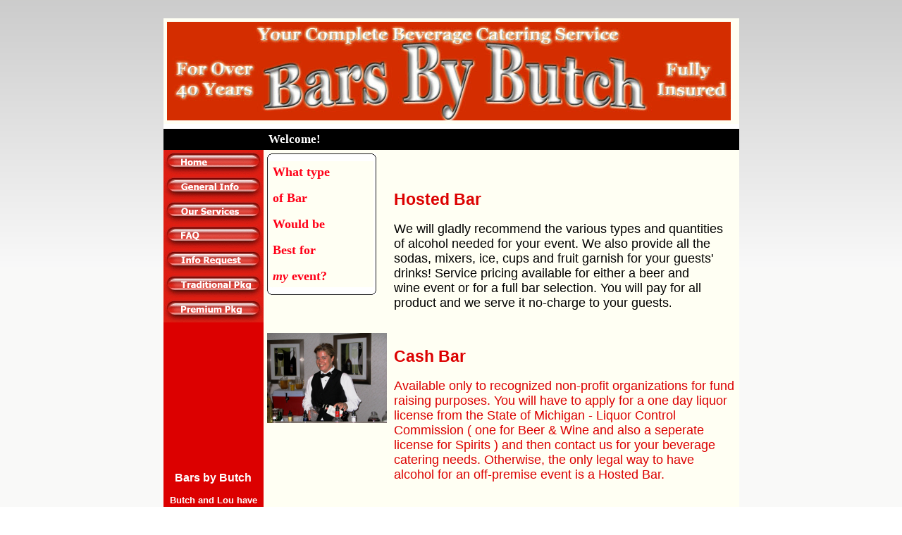

--- FILE ---
content_type: text/html
request_url: http://www.barsbybutch.com/services.html
body_size: 8233
content:
<html>
<head><title>Our Services</title>
<link rel='stylesheet' href='global_body.css'>
<link rel='stylesheet' href='global_table.css'>
<link rel='stylesheet' href='global_tr.css'>
<link rel='stylesheet' href='global_td.css'>
<link rel='stylesheet' href='global_ul.css'>
<link rel='stylesheet' href='global_li.css'>
<link rel='stylesheet' href='global_select.css'>
<link rel='stylesheet' href='global_input.css'>
<link rel='stylesheet' href='global_img.css'>
<link rel='stylesheet' href='global_span.css'>
<link rel='stylesheet' href='global_textarea.css'>
<link rel='stylesheet' href='global_p.css'>
<link rel='stylesheet' href='global_font.css'>
<link rel='stylesheet' href='global_captcha.css'>
</head>
<body background=_images//greygrade.bmp bgcolor=#FFFFFF marginwidth="" leftmargin="" marginheight="" topmargin="">
<div align=Center><br><table  width="800" border="0" cellpadding="0" cellspacing="0" bgcolor="#FFFFF3">
  <tr valign="top"><td  class="Cellpadding" colspan="3"><img  src='_images//barsheader_copy.jpg' border=0 ></td></tr>
  <tr valign="top"><td  height="7" colspan="3" bgcolor="#FFFFFF"></td></tr>
  <tr valign="top"><td  bgcolor="#000000"></td><td  align="center" valign="middle" height="30" colspan="2" bgcolor="#000000"><table  width="98%" border="0" cellpadding="0" cellspacing="0">
  <tr valign="top"><td  valign="middle"><span class="default"><span style="font-size: 17px; color: #ffffff" colorid="Highlight 1" size="6"><strong>Welcome!</strong></span></span></td></tr>

</table>
</td></tr>
  <tr valign="top"><td  valign="top" bgcolor="#DC0000"><script src="_js/image_swap_8_11.js" language='JavaScript' systran="yes"></script><table cellpadding=0 cellspacing=0 border=0><tr><td><a href='index.html' onMouseOver='image_on_8_11(0);' onMouseOut='image_off_8_11(0);'><span id=8_110><img name="image8_110" border=0 src="_images/8_Home.gif" systran="yes"></span></a></td></tr><tr><td><a href='generalinfo.html' onMouseOver='image_on_8_11(1);' onMouseOut='image_off_8_11(1);'><span id=8_111><img name="image8_111" border=0 src="_images/8_General_Info.gif" systran="yes"></span></a></td></tr><tr><td><a href='services.html' onMouseOver='image_on_8_11(2);' onMouseOut='image_off_8_11(2);'><span id=8_112><img name="image8_112" border=0 src="_images/8_Our_Services.gif" systran="yes"></span></a></td></tr><tr><td><a href='faq.html' onMouseOver='image_on_8_11(3);' onMouseOut='image_off_8_11(3);'><span id=8_113><img name="image8_113" border=0 src="_images/8_FAQ.gif" systran="yes"></span></a></td></tr><tr><td><a href='inforequest.html' onMouseOver='image_on_8_11(4);' onMouseOut='image_off_8_11(4);'><span id=8_114><img name="image8_114" border=0 src="_images/8_Info_Request.gif" systran="yes"></span></a></td></tr><tr><td><a href='Packages1.html' onMouseOver='image_on_8_11(5);' onMouseOut='image_off_8_11(5);'><span id=8_115><img name="image8_115" border=0 src="_images/8_Traditional_Pkg.gif" systran="yes"></span></a></td></tr><tr><td><a href='Premi.html' onMouseOver='image_on_8_11(6);' onMouseOut='image_off_8_11(6);'><span id=8_116><img name="image8_116" border=0 src="_images/8_Premium_Pkg.gif" systran="yes"></span></a></td></tr></table></td><td  class="Cellpadding" valign="top" width="155" height="300" rowspan="2"><table  width="155" border="0" cellpadding="0" cellspacing="0">
  <tr valign="top"><td  colspan="3"><img  src='_images//carpentry_topcurve.jpg' border=0 ></td></tr>
  <tr valign="top"><td  width="4" background="_images//carpentry_bg2.jpg"></td><td  class="Cellpadding" width="147" height="100"><p><span style="font-size: 18px; color: #ff0018" colorid="Boccred" size="6"><strong>What type</strong></span></p><p><span style="font-size: 18px; color: #ff0018" colorid="Boccred" size="6"><strong>of Bar </strong></span></p><p><span style="font-size: 18px; color: #ff0018" colorid="Boccred" size="6"><strong>Would be</strong></span></p><p><span style="font-size: 18px; color: #ff0018" colorid="Boccred" size="6"><strong>Best for</strong></span></p><p><span style="font-size: 16px"><span style="font-size: 18px" size="6"><strong><span style="color: #ff0018" colorid="Boccred"><em>my </em>event?</span></strong></span></span></p></td><td  width="4" background="_images//carpentry_bg3.jpg"></td></tr>
  <tr valign="top"><td  colspan="3"><img  src='_images//carpentry_bottomcurve.jpg' border=0 ></td></tr>

</table>
<br><br><br><img  src='_images//MaryFox.JPG' border=0 width=170 ></td><td  class="Cellpadding" valign="top" width="485" rowspan="2"><br><br><span class="default"><p style="font-size: 16px"><span style="font-family: arial; color: #dc0000" colorid="rust"><strong><span style="font-size: 18px" size="6"><span style="font-size: 23px" size="6">Hosted Bar</span>&nbsp;<br /></span></strong><span style="font-family: arial; color: #000000" colorid="Content Text"><br /><span style="font-size: 16px" size="6"><span style="font-size: 18px" size="6">We will gladly recommend the various types and quantities of alcohol needed for your event. We also provide all the sodas, mixers, ice, cups and fruit garnish for your guests' drinks! Service pricing available for either&nbsp;a beer and wine&nbsp;event or for a full bar selection. You will&nbsp;pay for all product and we serve it no-charge to your guests</span>.</span></span></span></p><span style="font-family: arial" colorid="rust"><span style="font-size: 16px; color: #dc0000"><p><br /><span style="font-family: arial; color: #dc0000" colorid="rust"><strong>&nbsp;<br /></strong></span><span style="font-family: Arial; color: #dc0000" colorid="rust"><strong><span style="font-size: 18px" size="6"><span style="font-size: 23px" size="6">Cash Bar</span><br /></span><br /></strong></span><span style="font-size: 16px; font-family: arial, helvetica, sans-serif" size="6"><span style="font-size: 18px" size="6">Available only to recognized non-profit organizations for fund raising purposes. You will have to apply for a one day liquor license from the State of Michigan - Liquor Control Commission ( one for Beer &amp; Wine and also a seperate license for Spirits ) and then contact us for your beverage catering needs. Otherwise, the only legal way to have alcohol&nbsp;for an off-premise event is a&nbsp;Hosted Bar.</span>&nbsp;</span></p></span><p><span style="font-family: arial, helvetica, sans-serif"><br /><br /><span style="font-size: 20px"><strong>We no longer offer Bartending Only services</strong></span></span></p><span style="font-size: 16px; font-family: Arial; color: #dc0000"><span style="font-family: Arial"><strong><span style="font-family: Arial; color: #c72020"><span style="font-size: 13px; font-family: arial, helvetica, sans-serif" size="6"><span style="font-size: 13px; font-family: arial, helvetica, sans-serif" size="6"><span style="font-size: 13px; font-family: arial, helvetica, sans-serif" size="6"><span style="font-size: 13px; font-family: arial, helvetica, sans-serif" size="6"><strong><span style="font-family: Arial; color: #c72020"><span style="font-size: 13px; font-family: arial, helvetica, sans-serif" size="6"><span style="font-size: 13px; font-family: arial, helvetica, sans-serif" size="6"><span style="font-size: 13px; font-family: arial, helvetica, sans-serif" size="6"><p><br /><br /></p></span></span></span></span></strong><p>&nbsp;</p></span></span></span></span></span></strong></span></span></span></span></td></tr>
  <tr valign="top"><td  class="Cellpadding" valign="top" width="100" height="100" bgcolor="#DC0000"><div align=Center><span class="default"><span colorid="black"><span style="color: #ffffff" colorid="Main Page Background"><span style="font-size: 16px; font-family: arial" colorid="Highlight 1"><strong>Bars by Butch</strong></span><br /><br /></span></span><span style="color: #000000" colorid="black"><span style="color: #ffffff" colorid="Main Page Background"><span style="font-size: 13px; font-family: arial" colorid="Highlight 1"><strong>Butch and Lou have been in the Bar Service Business for over 40 Years.<br /><br />We are Fully Insured for your Protection</strong></span><br /></span><br /></span></span></div></td></tr>
  <tr valign="top"><td  height="7" colspan="3" bgcolor="#000000"></td></tr>

</table>
</div>
</body>
</html>



--- FILE ---
content_type: text/css
request_url: http://www.barsbybutch.com/global_body.css
body_size: 1551
content:
body.ImageFloatRight {
   float: right;
}
body.ImageFloatRight A:link {
   font-family: verdana;
   text-decoration: none;
}
body.ImageFloatRight A:visited {
   font-family: verdana;
   text-decoration: none;
}
body.ImageFloatRight A:hover {
   font-family: verdana;
   text-decoration: none;
}
body.ImageFloatRight A:active {
   font-family: verdana;
   text-decoration: none;
}
body.Cellpadding {
   padding: 5;
}
body.Cellpadding A:link {
   font-family: verdana;
   text-decoration: none;
}
body.Cellpadding A:visited {
   font-family: verdana;
   text-decoration: none;
}
body.Cellpadding A:hover {
   font-family: verdana;
   text-decoration: none;
}
body.Cellpadding A:active {
   font-family: verdana;
   text-decoration: none;
}
body.ImageFloatLeft {
   float: left;
}
body.ImageFloatLeft A:link {
   font-family: verdana;
   text-decoration: none;
}
body.ImageFloatLeft A:visited {
   font-family: verdana;
   text-decoration: none;
}
body.ImageFloatLeft A:hover {
   font-family: verdana;
   text-decoration: none;
}
body.ImageFloatLeft A:active {
   font-family: verdana;
   text-decoration: none;
}
body.default {
   font-family: verdana;
   font-size: 12px;
   color: #000000;
}
body.default A:link {
   font-family: verdana;
   font-size: 12px;
   color: #000000;
}
body.default A:visited {
   font-family: verdana;
   font-size: 12px;
   color: #000000;
}
body.default A:hover {
   font-family: verdana;
   font-size: 12px;
   color: #000000;
}
body.default A:active {
   font-family: verdana;
   font-size: 12px;
   color: #000000;
}


--- FILE ---
content_type: text/css
request_url: http://www.barsbybutch.com/global_table.css
body_size: 1571
content:
table.ImageFloatRight {
   float: right;
}
table.ImageFloatRight A:link {
   font-family: verdana;
   text-decoration: none;
}
table.ImageFloatRight A:visited {
   font-family: verdana;
   text-decoration: none;
}
table.ImageFloatRight A:hover {
   font-family: verdana;
   text-decoration: none;
}
table.ImageFloatRight A:active {
   font-family: verdana;
   text-decoration: none;
}
table.Cellpadding {
   padding: 5;
}
table.Cellpadding A:link {
   font-family: verdana;
   text-decoration: none;
}
table.Cellpadding A:visited {
   font-family: verdana;
   text-decoration: none;
}
table.Cellpadding A:hover {
   font-family: verdana;
   text-decoration: none;
}
table.Cellpadding A:active {
   font-family: verdana;
   text-decoration: none;
}
table.ImageFloatLeft {
   float: left;
}
table.ImageFloatLeft A:link {
   font-family: verdana;
   text-decoration: none;
}
table.ImageFloatLeft A:visited {
   font-family: verdana;
   text-decoration: none;
}
table.ImageFloatLeft A:hover {
   font-family: verdana;
   text-decoration: none;
}
table.ImageFloatLeft A:active {
   font-family: verdana;
   text-decoration: none;
}
table.default {
   font-family: verdana;
   font-size: 12px;
   color: #000000;
}
table.default A:link {
   font-family: verdana;
   font-size: 12px;
   color: #000000;
}
table.default A:visited {
   font-family: verdana;
   font-size: 12px;
   color: #000000;
}
table.default A:hover {
   font-family: verdana;
   font-size: 12px;
   color: #000000;
}
table.default A:active {
   font-family: verdana;
   font-size: 12px;
   color: #000000;
}


--- FILE ---
content_type: text/css
request_url: http://www.barsbybutch.com/global_tr.css
body_size: 1511
content:
tr.ImageFloatRight {
   float: right;
}
tr.ImageFloatRight A:link {
   font-family: verdana;
   text-decoration: none;
}
tr.ImageFloatRight A:visited {
   font-family: verdana;
   text-decoration: none;
}
tr.ImageFloatRight A:hover {
   font-family: verdana;
   text-decoration: none;
}
tr.ImageFloatRight A:active {
   font-family: verdana;
   text-decoration: none;
}
tr.Cellpadding {
   padding: 5;
}
tr.Cellpadding A:link {
   font-family: verdana;
   text-decoration: none;
}
tr.Cellpadding A:visited {
   font-family: verdana;
   text-decoration: none;
}
tr.Cellpadding A:hover {
   font-family: verdana;
   text-decoration: none;
}
tr.Cellpadding A:active {
   font-family: verdana;
   text-decoration: none;
}
tr.ImageFloatLeft {
   float: left;
}
tr.ImageFloatLeft A:link {
   font-family: verdana;
   text-decoration: none;
}
tr.ImageFloatLeft A:visited {
   font-family: verdana;
   text-decoration: none;
}
tr.ImageFloatLeft A:hover {
   font-family: verdana;
   text-decoration: none;
}
tr.ImageFloatLeft A:active {
   font-family: verdana;
   text-decoration: none;
}
tr.default {
   font-family: verdana;
   font-size: 12px;
   color: #000000;
}
tr.default A:link {
   font-family: verdana;
   font-size: 12px;
   color: #000000;
}
tr.default A:visited {
   font-family: verdana;
   font-size: 12px;
   color: #000000;
}
tr.default A:hover {
   font-family: verdana;
   font-size: 12px;
   color: #000000;
}
tr.default A:active {
   font-family: verdana;
   font-size: 12px;
   color: #000000;
}


--- FILE ---
content_type: text/css
request_url: http://www.barsbybutch.com/global_td.css
body_size: 1511
content:
td.ImageFloatRight {
   float: right;
}
td.ImageFloatRight A:link {
   font-family: verdana;
   text-decoration: none;
}
td.ImageFloatRight A:visited {
   font-family: verdana;
   text-decoration: none;
}
td.ImageFloatRight A:hover {
   font-family: verdana;
   text-decoration: none;
}
td.ImageFloatRight A:active {
   font-family: verdana;
   text-decoration: none;
}
td.Cellpadding {
   padding: 5;
}
td.Cellpadding A:link {
   font-family: verdana;
   text-decoration: none;
}
td.Cellpadding A:visited {
   font-family: verdana;
   text-decoration: none;
}
td.Cellpadding A:hover {
   font-family: verdana;
   text-decoration: none;
}
td.Cellpadding A:active {
   font-family: verdana;
   text-decoration: none;
}
td.ImageFloatLeft {
   float: left;
}
td.ImageFloatLeft A:link {
   font-family: verdana;
   text-decoration: none;
}
td.ImageFloatLeft A:visited {
   font-family: verdana;
   text-decoration: none;
}
td.ImageFloatLeft A:hover {
   font-family: verdana;
   text-decoration: none;
}
td.ImageFloatLeft A:active {
   font-family: verdana;
   text-decoration: none;
}
td.default {
   font-family: verdana;
   font-size: 12px;
   color: #000000;
}
td.default A:link {
   font-family: verdana;
   font-size: 12px;
   color: #000000;
}
td.default A:visited {
   font-family: verdana;
   font-size: 12px;
   color: #000000;
}
td.default A:hover {
   font-family: verdana;
   font-size: 12px;
   color: #000000;
}
td.default A:active {
   font-family: verdana;
   font-size: 12px;
   color: #000000;
}


--- FILE ---
content_type: text/css
request_url: http://www.barsbybutch.com/global_ul.css
body_size: 1511
content:
ul.ImageFloatRight {
   float: right;
}
ul.ImageFloatRight A:link {
   font-family: verdana;
   text-decoration: none;
}
ul.ImageFloatRight A:visited {
   font-family: verdana;
   text-decoration: none;
}
ul.ImageFloatRight A:hover {
   font-family: verdana;
   text-decoration: none;
}
ul.ImageFloatRight A:active {
   font-family: verdana;
   text-decoration: none;
}
ul.Cellpadding {
   padding: 5;
}
ul.Cellpadding A:link {
   font-family: verdana;
   text-decoration: none;
}
ul.Cellpadding A:visited {
   font-family: verdana;
   text-decoration: none;
}
ul.Cellpadding A:hover {
   font-family: verdana;
   text-decoration: none;
}
ul.Cellpadding A:active {
   font-family: verdana;
   text-decoration: none;
}
ul.ImageFloatLeft {
   float: left;
}
ul.ImageFloatLeft A:link {
   font-family: verdana;
   text-decoration: none;
}
ul.ImageFloatLeft A:visited {
   font-family: verdana;
   text-decoration: none;
}
ul.ImageFloatLeft A:hover {
   font-family: verdana;
   text-decoration: none;
}
ul.ImageFloatLeft A:active {
   font-family: verdana;
   text-decoration: none;
}
ul.default {
   font-family: verdana;
   font-size: 12px;
   color: #000000;
}
ul.default A:link {
   font-family: verdana;
   font-size: 12px;
   color: #000000;
}
ul.default A:visited {
   font-family: verdana;
   font-size: 12px;
   color: #000000;
}
ul.default A:hover {
   font-family: verdana;
   font-size: 12px;
   color: #000000;
}
ul.default A:active {
   font-family: verdana;
   font-size: 12px;
   color: #000000;
}


--- FILE ---
content_type: text/css
request_url: http://www.barsbybutch.com/global_li.css
body_size: 1511
content:
li.ImageFloatRight {
   float: right;
}
li.ImageFloatRight A:link {
   font-family: verdana;
   text-decoration: none;
}
li.ImageFloatRight A:visited {
   font-family: verdana;
   text-decoration: none;
}
li.ImageFloatRight A:hover {
   font-family: verdana;
   text-decoration: none;
}
li.ImageFloatRight A:active {
   font-family: verdana;
   text-decoration: none;
}
li.Cellpadding {
   padding: 5;
}
li.Cellpadding A:link {
   font-family: verdana;
   text-decoration: none;
}
li.Cellpadding A:visited {
   font-family: verdana;
   text-decoration: none;
}
li.Cellpadding A:hover {
   font-family: verdana;
   text-decoration: none;
}
li.Cellpadding A:active {
   font-family: verdana;
   text-decoration: none;
}
li.ImageFloatLeft {
   float: left;
}
li.ImageFloatLeft A:link {
   font-family: verdana;
   text-decoration: none;
}
li.ImageFloatLeft A:visited {
   font-family: verdana;
   text-decoration: none;
}
li.ImageFloatLeft A:hover {
   font-family: verdana;
   text-decoration: none;
}
li.ImageFloatLeft A:active {
   font-family: verdana;
   text-decoration: none;
}
li.default {
   font-family: verdana;
   font-size: 12px;
   color: #000000;
}
li.default A:link {
   font-family: verdana;
   font-size: 12px;
   color: #000000;
}
li.default A:visited {
   font-family: verdana;
   font-size: 12px;
   color: #000000;
}
li.default A:hover {
   font-family: verdana;
   font-size: 12px;
   color: #000000;
}
li.default A:active {
   font-family: verdana;
   font-size: 12px;
   color: #000000;
}


--- FILE ---
content_type: text/css
request_url: http://www.barsbybutch.com/global_select.css
body_size: 1591
content:
select.ImageFloatRight {
   float: right;
}
select.ImageFloatRight A:link {
   font-family: verdana;
   text-decoration: none;
}
select.ImageFloatRight A:visited {
   font-family: verdana;
   text-decoration: none;
}
select.ImageFloatRight A:hover {
   font-family: verdana;
   text-decoration: none;
}
select.ImageFloatRight A:active {
   font-family: verdana;
   text-decoration: none;
}
select.Cellpadding {
   padding: 5;
}
select.Cellpadding A:link {
   font-family: verdana;
   text-decoration: none;
}
select.Cellpadding A:visited {
   font-family: verdana;
   text-decoration: none;
}
select.Cellpadding A:hover {
   font-family: verdana;
   text-decoration: none;
}
select.Cellpadding A:active {
   font-family: verdana;
   text-decoration: none;
}
select.ImageFloatLeft {
   float: left;
}
select.ImageFloatLeft A:link {
   font-family: verdana;
   text-decoration: none;
}
select.ImageFloatLeft A:visited {
   font-family: verdana;
   text-decoration: none;
}
select.ImageFloatLeft A:hover {
   font-family: verdana;
   text-decoration: none;
}
select.ImageFloatLeft A:active {
   font-family: verdana;
   text-decoration: none;
}
select.default {
   font-family: verdana;
   font-size: 12px;
   color: #000000;
}
select.default A:link {
   font-family: verdana;
   font-size: 12px;
   color: #000000;
}
select.default A:visited {
   font-family: verdana;
   font-size: 12px;
   color: #000000;
}
select.default A:hover {
   font-family: verdana;
   font-size: 12px;
   color: #000000;
}
select.default A:active {
   font-family: verdana;
   font-size: 12px;
   color: #000000;
}


--- FILE ---
content_type: text/css
request_url: http://www.barsbybutch.com/global_input.css
body_size: 1571
content:
input.ImageFloatRight {
   float: right;
}
input.ImageFloatRight A:link {
   font-family: verdana;
   text-decoration: none;
}
input.ImageFloatRight A:visited {
   font-family: verdana;
   text-decoration: none;
}
input.ImageFloatRight A:hover {
   font-family: verdana;
   text-decoration: none;
}
input.ImageFloatRight A:active {
   font-family: verdana;
   text-decoration: none;
}
input.Cellpadding {
   padding: 5;
}
input.Cellpadding A:link {
   font-family: verdana;
   text-decoration: none;
}
input.Cellpadding A:visited {
   font-family: verdana;
   text-decoration: none;
}
input.Cellpadding A:hover {
   font-family: verdana;
   text-decoration: none;
}
input.Cellpadding A:active {
   font-family: verdana;
   text-decoration: none;
}
input.ImageFloatLeft {
   float: left;
}
input.ImageFloatLeft A:link {
   font-family: verdana;
   text-decoration: none;
}
input.ImageFloatLeft A:visited {
   font-family: verdana;
   text-decoration: none;
}
input.ImageFloatLeft A:hover {
   font-family: verdana;
   text-decoration: none;
}
input.ImageFloatLeft A:active {
   font-family: verdana;
   text-decoration: none;
}
input.default {
   font-family: verdana;
   font-size: 12px;
   color: #000000;
}
input.default A:link {
   font-family: verdana;
   font-size: 12px;
   color: #000000;
}
input.default A:visited {
   font-family: verdana;
   font-size: 12px;
   color: #000000;
}
input.default A:hover {
   font-family: verdana;
   font-size: 12px;
   color: #000000;
}
input.default A:active {
   font-family: verdana;
   font-size: 12px;
   color: #000000;
}


--- FILE ---
content_type: text/css
request_url: http://www.barsbybutch.com/global_img.css
body_size: 1531
content:
img.ImageFloatRight {
   float: right;
}
img.ImageFloatRight A:link {
   font-family: verdana;
   text-decoration: none;
}
img.ImageFloatRight A:visited {
   font-family: verdana;
   text-decoration: none;
}
img.ImageFloatRight A:hover {
   font-family: verdana;
   text-decoration: none;
}
img.ImageFloatRight A:active {
   font-family: verdana;
   text-decoration: none;
}
img.Cellpadding {
   padding: 5;
}
img.Cellpadding A:link {
   font-family: verdana;
   text-decoration: none;
}
img.Cellpadding A:visited {
   font-family: verdana;
   text-decoration: none;
}
img.Cellpadding A:hover {
   font-family: verdana;
   text-decoration: none;
}
img.Cellpadding A:active {
   font-family: verdana;
   text-decoration: none;
}
img.ImageFloatLeft {
   float: left;
}
img.ImageFloatLeft A:link {
   font-family: verdana;
   text-decoration: none;
}
img.ImageFloatLeft A:visited {
   font-family: verdana;
   text-decoration: none;
}
img.ImageFloatLeft A:hover {
   font-family: verdana;
   text-decoration: none;
}
img.ImageFloatLeft A:active {
   font-family: verdana;
   text-decoration: none;
}
img.default {
   font-family: verdana;
   font-size: 12px;
   color: #000000;
}
img.default A:link {
   font-family: verdana;
   font-size: 12px;
   color: #000000;
}
img.default A:visited {
   font-family: verdana;
   font-size: 12px;
   color: #000000;
}
img.default A:hover {
   font-family: verdana;
   font-size: 12px;
   color: #000000;
}
img.default A:active {
   font-family: verdana;
   font-size: 12px;
   color: #000000;
}


--- FILE ---
content_type: text/css
request_url: http://www.barsbybutch.com/global_span.css
body_size: 1551
content:
span.ImageFloatRight {
   float: right;
}
span.ImageFloatRight A:link {
   font-family: verdana;
   text-decoration: none;
}
span.ImageFloatRight A:visited {
   font-family: verdana;
   text-decoration: none;
}
span.ImageFloatRight A:hover {
   font-family: verdana;
   text-decoration: none;
}
span.ImageFloatRight A:active {
   font-family: verdana;
   text-decoration: none;
}
span.Cellpadding {
   padding: 5;
}
span.Cellpadding A:link {
   font-family: verdana;
   text-decoration: none;
}
span.Cellpadding A:visited {
   font-family: verdana;
   text-decoration: none;
}
span.Cellpadding A:hover {
   font-family: verdana;
   text-decoration: none;
}
span.Cellpadding A:active {
   font-family: verdana;
   text-decoration: none;
}
span.ImageFloatLeft {
   float: left;
}
span.ImageFloatLeft A:link {
   font-family: verdana;
   text-decoration: none;
}
span.ImageFloatLeft A:visited {
   font-family: verdana;
   text-decoration: none;
}
span.ImageFloatLeft A:hover {
   font-family: verdana;
   text-decoration: none;
}
span.ImageFloatLeft A:active {
   font-family: verdana;
   text-decoration: none;
}
span.default {
   font-family: verdana;
   font-size: 12px;
   color: #000000;
}
span.default A:link {
   font-family: verdana;
   font-size: 12px;
   color: #000000;
}
span.default A:visited {
   font-family: verdana;
   font-size: 12px;
   color: #000000;
}
span.default A:hover {
   font-family: verdana;
   font-size: 12px;
   color: #000000;
}
span.default A:active {
   font-family: verdana;
   font-size: 12px;
   color: #000000;
}


--- FILE ---
content_type: text/css
request_url: http://www.barsbybutch.com/global_textarea.css
body_size: 1631
content:
textarea.ImageFloatRight {
   float: right;
}
textarea.ImageFloatRight A:link {
   font-family: verdana;
   text-decoration: none;
}
textarea.ImageFloatRight A:visited {
   font-family: verdana;
   text-decoration: none;
}
textarea.ImageFloatRight A:hover {
   font-family: verdana;
   text-decoration: none;
}
textarea.ImageFloatRight A:active {
   font-family: verdana;
   text-decoration: none;
}
textarea.Cellpadding {
   padding: 5;
}
textarea.Cellpadding A:link {
   font-family: verdana;
   text-decoration: none;
}
textarea.Cellpadding A:visited {
   font-family: verdana;
   text-decoration: none;
}
textarea.Cellpadding A:hover {
   font-family: verdana;
   text-decoration: none;
}
textarea.Cellpadding A:active {
   font-family: verdana;
   text-decoration: none;
}
textarea.ImageFloatLeft {
   float: left;
}
textarea.ImageFloatLeft A:link {
   font-family: verdana;
   text-decoration: none;
}
textarea.ImageFloatLeft A:visited {
   font-family: verdana;
   text-decoration: none;
}
textarea.ImageFloatLeft A:hover {
   font-family: verdana;
   text-decoration: none;
}
textarea.ImageFloatLeft A:active {
   font-family: verdana;
   text-decoration: none;
}
textarea.default {
   font-family: verdana;
   font-size: 12px;
   color: #000000;
}
textarea.default A:link {
   font-family: verdana;
   font-size: 12px;
   color: #000000;
}
textarea.default A:visited {
   font-family: verdana;
   font-size: 12px;
   color: #000000;
}
textarea.default A:hover {
   font-family: verdana;
   font-size: 12px;
   color: #000000;
}
textarea.default A:active {
   font-family: verdana;
   font-size: 12px;
   color: #000000;
}


--- FILE ---
content_type: text/css
request_url: http://www.barsbybutch.com/global_p.css
body_size: 1491
content:
p.ImageFloatRight {
   float: right;
}
p.ImageFloatRight A:link {
   font-family: verdana;
   text-decoration: none;
}
p.ImageFloatRight A:visited {
   font-family: verdana;
   text-decoration: none;
}
p.ImageFloatRight A:hover {
   font-family: verdana;
   text-decoration: none;
}
p.ImageFloatRight A:active {
   font-family: verdana;
   text-decoration: none;
}
p.Cellpadding {
   padding: 5;
}
p.Cellpadding A:link {
   font-family: verdana;
   text-decoration: none;
}
p.Cellpadding A:visited {
   font-family: verdana;
   text-decoration: none;
}
p.Cellpadding A:hover {
   font-family: verdana;
   text-decoration: none;
}
p.Cellpadding A:active {
   font-family: verdana;
   text-decoration: none;
}
p.ImageFloatLeft {
   float: left;
}
p.ImageFloatLeft A:link {
   font-family: verdana;
   text-decoration: none;
}
p.ImageFloatLeft A:visited {
   font-family: verdana;
   text-decoration: none;
}
p.ImageFloatLeft A:hover {
   font-family: verdana;
   text-decoration: none;
}
p.ImageFloatLeft A:active {
   font-family: verdana;
   text-decoration: none;
}
p.default {
   font-family: verdana;
   font-size: 12px;
   color: #000000;
}
p.default A:link {
   font-family: verdana;
   font-size: 12px;
   color: #000000;
}
p.default A:visited {
   font-family: verdana;
   font-size: 12px;
   color: #000000;
}
p.default A:hover {
   font-family: verdana;
   font-size: 12px;
   color: #000000;
}
p.default A:active {
   font-family: verdana;
   font-size: 12px;
   color: #000000;
}


--- FILE ---
content_type: text/css
request_url: http://www.barsbybutch.com/global_font.css
body_size: 1551
content:
font.ImageFloatRight {
   float: right;
}
font.ImageFloatRight A:link {
   font-family: verdana;
   text-decoration: none;
}
font.ImageFloatRight A:visited {
   font-family: verdana;
   text-decoration: none;
}
font.ImageFloatRight A:hover {
   font-family: verdana;
   text-decoration: none;
}
font.ImageFloatRight A:active {
   font-family: verdana;
   text-decoration: none;
}
font.Cellpadding {
   padding: 5;
}
font.Cellpadding A:link {
   font-family: verdana;
   text-decoration: none;
}
font.Cellpadding A:visited {
   font-family: verdana;
   text-decoration: none;
}
font.Cellpadding A:hover {
   font-family: verdana;
   text-decoration: none;
}
font.Cellpadding A:active {
   font-family: verdana;
   text-decoration: none;
}
font.ImageFloatLeft {
   float: left;
}
font.ImageFloatLeft A:link {
   font-family: verdana;
   text-decoration: none;
}
font.ImageFloatLeft A:visited {
   font-family: verdana;
   text-decoration: none;
}
font.ImageFloatLeft A:hover {
   font-family: verdana;
   text-decoration: none;
}
font.ImageFloatLeft A:active {
   font-family: verdana;
   text-decoration: none;
}
font.default {
   font-family: verdana;
   font-size: 12px;
   color: #000000;
}
font.default A:link {
   font-family: verdana;
   font-size: 12px;
   color: #000000;
}
font.default A:visited {
   font-family: verdana;
   font-size: 12px;
   color: #000000;
}
font.default A:hover {
   font-family: verdana;
   font-size: 12px;
   color: #000000;
}
font.default A:active {
   font-family: verdana;
   font-size: 12px;
   color: #000000;
}


--- FILE ---
content_type: text/css
request_url: http://www.barsbybutch.com/global_captcha.css
body_size: 1611
content:
captcha.ImageFloatRight {
   float: right;
}
captcha.ImageFloatRight A:link {
   font-family: verdana;
   text-decoration: none;
}
captcha.ImageFloatRight A:visited {
   font-family: verdana;
   text-decoration: none;
}
captcha.ImageFloatRight A:hover {
   font-family: verdana;
   text-decoration: none;
}
captcha.ImageFloatRight A:active {
   font-family: verdana;
   text-decoration: none;
}
captcha.Cellpadding {
   padding: 5;
}
captcha.Cellpadding A:link {
   font-family: verdana;
   text-decoration: none;
}
captcha.Cellpadding A:visited {
   font-family: verdana;
   text-decoration: none;
}
captcha.Cellpadding A:hover {
   font-family: verdana;
   text-decoration: none;
}
captcha.Cellpadding A:active {
   font-family: verdana;
   text-decoration: none;
}
captcha.ImageFloatLeft {
   float: left;
}
captcha.ImageFloatLeft A:link {
   font-family: verdana;
   text-decoration: none;
}
captcha.ImageFloatLeft A:visited {
   font-family: verdana;
   text-decoration: none;
}
captcha.ImageFloatLeft A:hover {
   font-family: verdana;
   text-decoration: none;
}
captcha.ImageFloatLeft A:active {
   font-family: verdana;
   text-decoration: none;
}
captcha.default {
   font-family: verdana;
   font-size: 12px;
   color: #000000;
}
captcha.default A:link {
   font-family: verdana;
   font-size: 12px;
   color: #000000;
}
captcha.default A:visited {
   font-family: verdana;
   font-size: 12px;
   color: #000000;
}
captcha.default A:hover {
   font-family: verdana;
   font-size: 12px;
   color: #000000;
}
captcha.default A:active {
   font-family: verdana;
   font-size: 12px;
   color: #000000;
}


--- FILE ---
content_type: application/x-javascript
request_url: http://www.barsbybutch.com/_js/image_swap_8_11.js
body_size: 1002
content:
var imageFiles_8_11 = new Array();
imageFiles_8_11['0'] = new Array ('_images/8_Home.gif', '_images/8_HomeMouseover.gif');
imageFiles_8_11['1'] = new Array ('_images/8_General_Info.gif', '_images/8_General_InfoMouseover.gif');
imageFiles_8_11['2'] = new Array ('_images/8_Our_Services.gif', '_images/8_Our_ServicesMouseover.gif');
imageFiles_8_11['3'] = new Array ('_images/8_FAQ.gif', '_images/8_FAQMouseover.gif');
imageFiles_8_11['4'] = new Array ('_images/8_Info_Request.gif', '_images/8_Info_RequestMouseover.gif');
imageFiles_8_11['5'] = new Array ('_images/8_Traditional_Pkg.gif', '_images/8_Traditional_PkgMouseover.gif');
imageFiles_8_11['6'] = new Array ('_images/8_Premium_Pkg.gif', '_images/8_Premium_PkgMouseover.gif');

function image_on_8_11 (position) {
   var doc = eval("document.image8_11" + position);
   doc.src = imageFiles_8_11[position][1];
}

function image_off_8_11 (position) {
   var doc = eval("document.image8_11" + position);
   doc.src = imageFiles_8_11[position][0];
}
